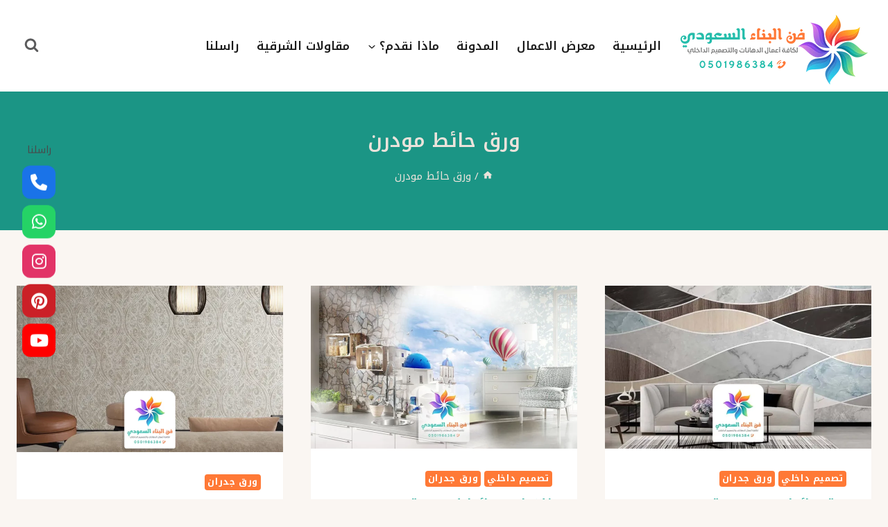

--- FILE ---
content_type: text/html; charset=utf-8
request_url: https://www.google.com/recaptcha/api2/anchor?ar=1&k=6LeWV0EkAAAAAN6MDHbEwIyvbYZgFnYEnHCVOfEX&co=aHR0cHM6Ly9zYXV1dWRpLmNvbTo0NDM.&hl=en&v=N67nZn4AqZkNcbeMu4prBgzg&size=invisible&anchor-ms=20000&execute-ms=30000&cb=w6x8i8q0suqg
body_size: 48676
content:
<!DOCTYPE HTML><html dir="ltr" lang="en"><head><meta http-equiv="Content-Type" content="text/html; charset=UTF-8">
<meta http-equiv="X-UA-Compatible" content="IE=edge">
<title>reCAPTCHA</title>
<style type="text/css">
/* cyrillic-ext */
@font-face {
  font-family: 'Roboto';
  font-style: normal;
  font-weight: 400;
  font-stretch: 100%;
  src: url(//fonts.gstatic.com/s/roboto/v48/KFO7CnqEu92Fr1ME7kSn66aGLdTylUAMa3GUBHMdazTgWw.woff2) format('woff2');
  unicode-range: U+0460-052F, U+1C80-1C8A, U+20B4, U+2DE0-2DFF, U+A640-A69F, U+FE2E-FE2F;
}
/* cyrillic */
@font-face {
  font-family: 'Roboto';
  font-style: normal;
  font-weight: 400;
  font-stretch: 100%;
  src: url(//fonts.gstatic.com/s/roboto/v48/KFO7CnqEu92Fr1ME7kSn66aGLdTylUAMa3iUBHMdazTgWw.woff2) format('woff2');
  unicode-range: U+0301, U+0400-045F, U+0490-0491, U+04B0-04B1, U+2116;
}
/* greek-ext */
@font-face {
  font-family: 'Roboto';
  font-style: normal;
  font-weight: 400;
  font-stretch: 100%;
  src: url(//fonts.gstatic.com/s/roboto/v48/KFO7CnqEu92Fr1ME7kSn66aGLdTylUAMa3CUBHMdazTgWw.woff2) format('woff2');
  unicode-range: U+1F00-1FFF;
}
/* greek */
@font-face {
  font-family: 'Roboto';
  font-style: normal;
  font-weight: 400;
  font-stretch: 100%;
  src: url(//fonts.gstatic.com/s/roboto/v48/KFO7CnqEu92Fr1ME7kSn66aGLdTylUAMa3-UBHMdazTgWw.woff2) format('woff2');
  unicode-range: U+0370-0377, U+037A-037F, U+0384-038A, U+038C, U+038E-03A1, U+03A3-03FF;
}
/* math */
@font-face {
  font-family: 'Roboto';
  font-style: normal;
  font-weight: 400;
  font-stretch: 100%;
  src: url(//fonts.gstatic.com/s/roboto/v48/KFO7CnqEu92Fr1ME7kSn66aGLdTylUAMawCUBHMdazTgWw.woff2) format('woff2');
  unicode-range: U+0302-0303, U+0305, U+0307-0308, U+0310, U+0312, U+0315, U+031A, U+0326-0327, U+032C, U+032F-0330, U+0332-0333, U+0338, U+033A, U+0346, U+034D, U+0391-03A1, U+03A3-03A9, U+03B1-03C9, U+03D1, U+03D5-03D6, U+03F0-03F1, U+03F4-03F5, U+2016-2017, U+2034-2038, U+203C, U+2040, U+2043, U+2047, U+2050, U+2057, U+205F, U+2070-2071, U+2074-208E, U+2090-209C, U+20D0-20DC, U+20E1, U+20E5-20EF, U+2100-2112, U+2114-2115, U+2117-2121, U+2123-214F, U+2190, U+2192, U+2194-21AE, U+21B0-21E5, U+21F1-21F2, U+21F4-2211, U+2213-2214, U+2216-22FF, U+2308-230B, U+2310, U+2319, U+231C-2321, U+2336-237A, U+237C, U+2395, U+239B-23B7, U+23D0, U+23DC-23E1, U+2474-2475, U+25AF, U+25B3, U+25B7, U+25BD, U+25C1, U+25CA, U+25CC, U+25FB, U+266D-266F, U+27C0-27FF, U+2900-2AFF, U+2B0E-2B11, U+2B30-2B4C, U+2BFE, U+3030, U+FF5B, U+FF5D, U+1D400-1D7FF, U+1EE00-1EEFF;
}
/* symbols */
@font-face {
  font-family: 'Roboto';
  font-style: normal;
  font-weight: 400;
  font-stretch: 100%;
  src: url(//fonts.gstatic.com/s/roboto/v48/KFO7CnqEu92Fr1ME7kSn66aGLdTylUAMaxKUBHMdazTgWw.woff2) format('woff2');
  unicode-range: U+0001-000C, U+000E-001F, U+007F-009F, U+20DD-20E0, U+20E2-20E4, U+2150-218F, U+2190, U+2192, U+2194-2199, U+21AF, U+21E6-21F0, U+21F3, U+2218-2219, U+2299, U+22C4-22C6, U+2300-243F, U+2440-244A, U+2460-24FF, U+25A0-27BF, U+2800-28FF, U+2921-2922, U+2981, U+29BF, U+29EB, U+2B00-2BFF, U+4DC0-4DFF, U+FFF9-FFFB, U+10140-1018E, U+10190-1019C, U+101A0, U+101D0-101FD, U+102E0-102FB, U+10E60-10E7E, U+1D2C0-1D2D3, U+1D2E0-1D37F, U+1F000-1F0FF, U+1F100-1F1AD, U+1F1E6-1F1FF, U+1F30D-1F30F, U+1F315, U+1F31C, U+1F31E, U+1F320-1F32C, U+1F336, U+1F378, U+1F37D, U+1F382, U+1F393-1F39F, U+1F3A7-1F3A8, U+1F3AC-1F3AF, U+1F3C2, U+1F3C4-1F3C6, U+1F3CA-1F3CE, U+1F3D4-1F3E0, U+1F3ED, U+1F3F1-1F3F3, U+1F3F5-1F3F7, U+1F408, U+1F415, U+1F41F, U+1F426, U+1F43F, U+1F441-1F442, U+1F444, U+1F446-1F449, U+1F44C-1F44E, U+1F453, U+1F46A, U+1F47D, U+1F4A3, U+1F4B0, U+1F4B3, U+1F4B9, U+1F4BB, U+1F4BF, U+1F4C8-1F4CB, U+1F4D6, U+1F4DA, U+1F4DF, U+1F4E3-1F4E6, U+1F4EA-1F4ED, U+1F4F7, U+1F4F9-1F4FB, U+1F4FD-1F4FE, U+1F503, U+1F507-1F50B, U+1F50D, U+1F512-1F513, U+1F53E-1F54A, U+1F54F-1F5FA, U+1F610, U+1F650-1F67F, U+1F687, U+1F68D, U+1F691, U+1F694, U+1F698, U+1F6AD, U+1F6B2, U+1F6B9-1F6BA, U+1F6BC, U+1F6C6-1F6CF, U+1F6D3-1F6D7, U+1F6E0-1F6EA, U+1F6F0-1F6F3, U+1F6F7-1F6FC, U+1F700-1F7FF, U+1F800-1F80B, U+1F810-1F847, U+1F850-1F859, U+1F860-1F887, U+1F890-1F8AD, U+1F8B0-1F8BB, U+1F8C0-1F8C1, U+1F900-1F90B, U+1F93B, U+1F946, U+1F984, U+1F996, U+1F9E9, U+1FA00-1FA6F, U+1FA70-1FA7C, U+1FA80-1FA89, U+1FA8F-1FAC6, U+1FACE-1FADC, U+1FADF-1FAE9, U+1FAF0-1FAF8, U+1FB00-1FBFF;
}
/* vietnamese */
@font-face {
  font-family: 'Roboto';
  font-style: normal;
  font-weight: 400;
  font-stretch: 100%;
  src: url(//fonts.gstatic.com/s/roboto/v48/KFO7CnqEu92Fr1ME7kSn66aGLdTylUAMa3OUBHMdazTgWw.woff2) format('woff2');
  unicode-range: U+0102-0103, U+0110-0111, U+0128-0129, U+0168-0169, U+01A0-01A1, U+01AF-01B0, U+0300-0301, U+0303-0304, U+0308-0309, U+0323, U+0329, U+1EA0-1EF9, U+20AB;
}
/* latin-ext */
@font-face {
  font-family: 'Roboto';
  font-style: normal;
  font-weight: 400;
  font-stretch: 100%;
  src: url(//fonts.gstatic.com/s/roboto/v48/KFO7CnqEu92Fr1ME7kSn66aGLdTylUAMa3KUBHMdazTgWw.woff2) format('woff2');
  unicode-range: U+0100-02BA, U+02BD-02C5, U+02C7-02CC, U+02CE-02D7, U+02DD-02FF, U+0304, U+0308, U+0329, U+1D00-1DBF, U+1E00-1E9F, U+1EF2-1EFF, U+2020, U+20A0-20AB, U+20AD-20C0, U+2113, U+2C60-2C7F, U+A720-A7FF;
}
/* latin */
@font-face {
  font-family: 'Roboto';
  font-style: normal;
  font-weight: 400;
  font-stretch: 100%;
  src: url(//fonts.gstatic.com/s/roboto/v48/KFO7CnqEu92Fr1ME7kSn66aGLdTylUAMa3yUBHMdazQ.woff2) format('woff2');
  unicode-range: U+0000-00FF, U+0131, U+0152-0153, U+02BB-02BC, U+02C6, U+02DA, U+02DC, U+0304, U+0308, U+0329, U+2000-206F, U+20AC, U+2122, U+2191, U+2193, U+2212, U+2215, U+FEFF, U+FFFD;
}
/* cyrillic-ext */
@font-face {
  font-family: 'Roboto';
  font-style: normal;
  font-weight: 500;
  font-stretch: 100%;
  src: url(//fonts.gstatic.com/s/roboto/v48/KFO7CnqEu92Fr1ME7kSn66aGLdTylUAMa3GUBHMdazTgWw.woff2) format('woff2');
  unicode-range: U+0460-052F, U+1C80-1C8A, U+20B4, U+2DE0-2DFF, U+A640-A69F, U+FE2E-FE2F;
}
/* cyrillic */
@font-face {
  font-family: 'Roboto';
  font-style: normal;
  font-weight: 500;
  font-stretch: 100%;
  src: url(//fonts.gstatic.com/s/roboto/v48/KFO7CnqEu92Fr1ME7kSn66aGLdTylUAMa3iUBHMdazTgWw.woff2) format('woff2');
  unicode-range: U+0301, U+0400-045F, U+0490-0491, U+04B0-04B1, U+2116;
}
/* greek-ext */
@font-face {
  font-family: 'Roboto';
  font-style: normal;
  font-weight: 500;
  font-stretch: 100%;
  src: url(//fonts.gstatic.com/s/roboto/v48/KFO7CnqEu92Fr1ME7kSn66aGLdTylUAMa3CUBHMdazTgWw.woff2) format('woff2');
  unicode-range: U+1F00-1FFF;
}
/* greek */
@font-face {
  font-family: 'Roboto';
  font-style: normal;
  font-weight: 500;
  font-stretch: 100%;
  src: url(//fonts.gstatic.com/s/roboto/v48/KFO7CnqEu92Fr1ME7kSn66aGLdTylUAMa3-UBHMdazTgWw.woff2) format('woff2');
  unicode-range: U+0370-0377, U+037A-037F, U+0384-038A, U+038C, U+038E-03A1, U+03A3-03FF;
}
/* math */
@font-face {
  font-family: 'Roboto';
  font-style: normal;
  font-weight: 500;
  font-stretch: 100%;
  src: url(//fonts.gstatic.com/s/roboto/v48/KFO7CnqEu92Fr1ME7kSn66aGLdTylUAMawCUBHMdazTgWw.woff2) format('woff2');
  unicode-range: U+0302-0303, U+0305, U+0307-0308, U+0310, U+0312, U+0315, U+031A, U+0326-0327, U+032C, U+032F-0330, U+0332-0333, U+0338, U+033A, U+0346, U+034D, U+0391-03A1, U+03A3-03A9, U+03B1-03C9, U+03D1, U+03D5-03D6, U+03F0-03F1, U+03F4-03F5, U+2016-2017, U+2034-2038, U+203C, U+2040, U+2043, U+2047, U+2050, U+2057, U+205F, U+2070-2071, U+2074-208E, U+2090-209C, U+20D0-20DC, U+20E1, U+20E5-20EF, U+2100-2112, U+2114-2115, U+2117-2121, U+2123-214F, U+2190, U+2192, U+2194-21AE, U+21B0-21E5, U+21F1-21F2, U+21F4-2211, U+2213-2214, U+2216-22FF, U+2308-230B, U+2310, U+2319, U+231C-2321, U+2336-237A, U+237C, U+2395, U+239B-23B7, U+23D0, U+23DC-23E1, U+2474-2475, U+25AF, U+25B3, U+25B7, U+25BD, U+25C1, U+25CA, U+25CC, U+25FB, U+266D-266F, U+27C0-27FF, U+2900-2AFF, U+2B0E-2B11, U+2B30-2B4C, U+2BFE, U+3030, U+FF5B, U+FF5D, U+1D400-1D7FF, U+1EE00-1EEFF;
}
/* symbols */
@font-face {
  font-family: 'Roboto';
  font-style: normal;
  font-weight: 500;
  font-stretch: 100%;
  src: url(//fonts.gstatic.com/s/roboto/v48/KFO7CnqEu92Fr1ME7kSn66aGLdTylUAMaxKUBHMdazTgWw.woff2) format('woff2');
  unicode-range: U+0001-000C, U+000E-001F, U+007F-009F, U+20DD-20E0, U+20E2-20E4, U+2150-218F, U+2190, U+2192, U+2194-2199, U+21AF, U+21E6-21F0, U+21F3, U+2218-2219, U+2299, U+22C4-22C6, U+2300-243F, U+2440-244A, U+2460-24FF, U+25A0-27BF, U+2800-28FF, U+2921-2922, U+2981, U+29BF, U+29EB, U+2B00-2BFF, U+4DC0-4DFF, U+FFF9-FFFB, U+10140-1018E, U+10190-1019C, U+101A0, U+101D0-101FD, U+102E0-102FB, U+10E60-10E7E, U+1D2C0-1D2D3, U+1D2E0-1D37F, U+1F000-1F0FF, U+1F100-1F1AD, U+1F1E6-1F1FF, U+1F30D-1F30F, U+1F315, U+1F31C, U+1F31E, U+1F320-1F32C, U+1F336, U+1F378, U+1F37D, U+1F382, U+1F393-1F39F, U+1F3A7-1F3A8, U+1F3AC-1F3AF, U+1F3C2, U+1F3C4-1F3C6, U+1F3CA-1F3CE, U+1F3D4-1F3E0, U+1F3ED, U+1F3F1-1F3F3, U+1F3F5-1F3F7, U+1F408, U+1F415, U+1F41F, U+1F426, U+1F43F, U+1F441-1F442, U+1F444, U+1F446-1F449, U+1F44C-1F44E, U+1F453, U+1F46A, U+1F47D, U+1F4A3, U+1F4B0, U+1F4B3, U+1F4B9, U+1F4BB, U+1F4BF, U+1F4C8-1F4CB, U+1F4D6, U+1F4DA, U+1F4DF, U+1F4E3-1F4E6, U+1F4EA-1F4ED, U+1F4F7, U+1F4F9-1F4FB, U+1F4FD-1F4FE, U+1F503, U+1F507-1F50B, U+1F50D, U+1F512-1F513, U+1F53E-1F54A, U+1F54F-1F5FA, U+1F610, U+1F650-1F67F, U+1F687, U+1F68D, U+1F691, U+1F694, U+1F698, U+1F6AD, U+1F6B2, U+1F6B9-1F6BA, U+1F6BC, U+1F6C6-1F6CF, U+1F6D3-1F6D7, U+1F6E0-1F6EA, U+1F6F0-1F6F3, U+1F6F7-1F6FC, U+1F700-1F7FF, U+1F800-1F80B, U+1F810-1F847, U+1F850-1F859, U+1F860-1F887, U+1F890-1F8AD, U+1F8B0-1F8BB, U+1F8C0-1F8C1, U+1F900-1F90B, U+1F93B, U+1F946, U+1F984, U+1F996, U+1F9E9, U+1FA00-1FA6F, U+1FA70-1FA7C, U+1FA80-1FA89, U+1FA8F-1FAC6, U+1FACE-1FADC, U+1FADF-1FAE9, U+1FAF0-1FAF8, U+1FB00-1FBFF;
}
/* vietnamese */
@font-face {
  font-family: 'Roboto';
  font-style: normal;
  font-weight: 500;
  font-stretch: 100%;
  src: url(//fonts.gstatic.com/s/roboto/v48/KFO7CnqEu92Fr1ME7kSn66aGLdTylUAMa3OUBHMdazTgWw.woff2) format('woff2');
  unicode-range: U+0102-0103, U+0110-0111, U+0128-0129, U+0168-0169, U+01A0-01A1, U+01AF-01B0, U+0300-0301, U+0303-0304, U+0308-0309, U+0323, U+0329, U+1EA0-1EF9, U+20AB;
}
/* latin-ext */
@font-face {
  font-family: 'Roboto';
  font-style: normal;
  font-weight: 500;
  font-stretch: 100%;
  src: url(//fonts.gstatic.com/s/roboto/v48/KFO7CnqEu92Fr1ME7kSn66aGLdTylUAMa3KUBHMdazTgWw.woff2) format('woff2');
  unicode-range: U+0100-02BA, U+02BD-02C5, U+02C7-02CC, U+02CE-02D7, U+02DD-02FF, U+0304, U+0308, U+0329, U+1D00-1DBF, U+1E00-1E9F, U+1EF2-1EFF, U+2020, U+20A0-20AB, U+20AD-20C0, U+2113, U+2C60-2C7F, U+A720-A7FF;
}
/* latin */
@font-face {
  font-family: 'Roboto';
  font-style: normal;
  font-weight: 500;
  font-stretch: 100%;
  src: url(//fonts.gstatic.com/s/roboto/v48/KFO7CnqEu92Fr1ME7kSn66aGLdTylUAMa3yUBHMdazQ.woff2) format('woff2');
  unicode-range: U+0000-00FF, U+0131, U+0152-0153, U+02BB-02BC, U+02C6, U+02DA, U+02DC, U+0304, U+0308, U+0329, U+2000-206F, U+20AC, U+2122, U+2191, U+2193, U+2212, U+2215, U+FEFF, U+FFFD;
}
/* cyrillic-ext */
@font-face {
  font-family: 'Roboto';
  font-style: normal;
  font-weight: 900;
  font-stretch: 100%;
  src: url(//fonts.gstatic.com/s/roboto/v48/KFO7CnqEu92Fr1ME7kSn66aGLdTylUAMa3GUBHMdazTgWw.woff2) format('woff2');
  unicode-range: U+0460-052F, U+1C80-1C8A, U+20B4, U+2DE0-2DFF, U+A640-A69F, U+FE2E-FE2F;
}
/* cyrillic */
@font-face {
  font-family: 'Roboto';
  font-style: normal;
  font-weight: 900;
  font-stretch: 100%;
  src: url(//fonts.gstatic.com/s/roboto/v48/KFO7CnqEu92Fr1ME7kSn66aGLdTylUAMa3iUBHMdazTgWw.woff2) format('woff2');
  unicode-range: U+0301, U+0400-045F, U+0490-0491, U+04B0-04B1, U+2116;
}
/* greek-ext */
@font-face {
  font-family: 'Roboto';
  font-style: normal;
  font-weight: 900;
  font-stretch: 100%;
  src: url(//fonts.gstatic.com/s/roboto/v48/KFO7CnqEu92Fr1ME7kSn66aGLdTylUAMa3CUBHMdazTgWw.woff2) format('woff2');
  unicode-range: U+1F00-1FFF;
}
/* greek */
@font-face {
  font-family: 'Roboto';
  font-style: normal;
  font-weight: 900;
  font-stretch: 100%;
  src: url(//fonts.gstatic.com/s/roboto/v48/KFO7CnqEu92Fr1ME7kSn66aGLdTylUAMa3-UBHMdazTgWw.woff2) format('woff2');
  unicode-range: U+0370-0377, U+037A-037F, U+0384-038A, U+038C, U+038E-03A1, U+03A3-03FF;
}
/* math */
@font-face {
  font-family: 'Roboto';
  font-style: normal;
  font-weight: 900;
  font-stretch: 100%;
  src: url(//fonts.gstatic.com/s/roboto/v48/KFO7CnqEu92Fr1ME7kSn66aGLdTylUAMawCUBHMdazTgWw.woff2) format('woff2');
  unicode-range: U+0302-0303, U+0305, U+0307-0308, U+0310, U+0312, U+0315, U+031A, U+0326-0327, U+032C, U+032F-0330, U+0332-0333, U+0338, U+033A, U+0346, U+034D, U+0391-03A1, U+03A3-03A9, U+03B1-03C9, U+03D1, U+03D5-03D6, U+03F0-03F1, U+03F4-03F5, U+2016-2017, U+2034-2038, U+203C, U+2040, U+2043, U+2047, U+2050, U+2057, U+205F, U+2070-2071, U+2074-208E, U+2090-209C, U+20D0-20DC, U+20E1, U+20E5-20EF, U+2100-2112, U+2114-2115, U+2117-2121, U+2123-214F, U+2190, U+2192, U+2194-21AE, U+21B0-21E5, U+21F1-21F2, U+21F4-2211, U+2213-2214, U+2216-22FF, U+2308-230B, U+2310, U+2319, U+231C-2321, U+2336-237A, U+237C, U+2395, U+239B-23B7, U+23D0, U+23DC-23E1, U+2474-2475, U+25AF, U+25B3, U+25B7, U+25BD, U+25C1, U+25CA, U+25CC, U+25FB, U+266D-266F, U+27C0-27FF, U+2900-2AFF, U+2B0E-2B11, U+2B30-2B4C, U+2BFE, U+3030, U+FF5B, U+FF5D, U+1D400-1D7FF, U+1EE00-1EEFF;
}
/* symbols */
@font-face {
  font-family: 'Roboto';
  font-style: normal;
  font-weight: 900;
  font-stretch: 100%;
  src: url(//fonts.gstatic.com/s/roboto/v48/KFO7CnqEu92Fr1ME7kSn66aGLdTylUAMaxKUBHMdazTgWw.woff2) format('woff2');
  unicode-range: U+0001-000C, U+000E-001F, U+007F-009F, U+20DD-20E0, U+20E2-20E4, U+2150-218F, U+2190, U+2192, U+2194-2199, U+21AF, U+21E6-21F0, U+21F3, U+2218-2219, U+2299, U+22C4-22C6, U+2300-243F, U+2440-244A, U+2460-24FF, U+25A0-27BF, U+2800-28FF, U+2921-2922, U+2981, U+29BF, U+29EB, U+2B00-2BFF, U+4DC0-4DFF, U+FFF9-FFFB, U+10140-1018E, U+10190-1019C, U+101A0, U+101D0-101FD, U+102E0-102FB, U+10E60-10E7E, U+1D2C0-1D2D3, U+1D2E0-1D37F, U+1F000-1F0FF, U+1F100-1F1AD, U+1F1E6-1F1FF, U+1F30D-1F30F, U+1F315, U+1F31C, U+1F31E, U+1F320-1F32C, U+1F336, U+1F378, U+1F37D, U+1F382, U+1F393-1F39F, U+1F3A7-1F3A8, U+1F3AC-1F3AF, U+1F3C2, U+1F3C4-1F3C6, U+1F3CA-1F3CE, U+1F3D4-1F3E0, U+1F3ED, U+1F3F1-1F3F3, U+1F3F5-1F3F7, U+1F408, U+1F415, U+1F41F, U+1F426, U+1F43F, U+1F441-1F442, U+1F444, U+1F446-1F449, U+1F44C-1F44E, U+1F453, U+1F46A, U+1F47D, U+1F4A3, U+1F4B0, U+1F4B3, U+1F4B9, U+1F4BB, U+1F4BF, U+1F4C8-1F4CB, U+1F4D6, U+1F4DA, U+1F4DF, U+1F4E3-1F4E6, U+1F4EA-1F4ED, U+1F4F7, U+1F4F9-1F4FB, U+1F4FD-1F4FE, U+1F503, U+1F507-1F50B, U+1F50D, U+1F512-1F513, U+1F53E-1F54A, U+1F54F-1F5FA, U+1F610, U+1F650-1F67F, U+1F687, U+1F68D, U+1F691, U+1F694, U+1F698, U+1F6AD, U+1F6B2, U+1F6B9-1F6BA, U+1F6BC, U+1F6C6-1F6CF, U+1F6D3-1F6D7, U+1F6E0-1F6EA, U+1F6F0-1F6F3, U+1F6F7-1F6FC, U+1F700-1F7FF, U+1F800-1F80B, U+1F810-1F847, U+1F850-1F859, U+1F860-1F887, U+1F890-1F8AD, U+1F8B0-1F8BB, U+1F8C0-1F8C1, U+1F900-1F90B, U+1F93B, U+1F946, U+1F984, U+1F996, U+1F9E9, U+1FA00-1FA6F, U+1FA70-1FA7C, U+1FA80-1FA89, U+1FA8F-1FAC6, U+1FACE-1FADC, U+1FADF-1FAE9, U+1FAF0-1FAF8, U+1FB00-1FBFF;
}
/* vietnamese */
@font-face {
  font-family: 'Roboto';
  font-style: normal;
  font-weight: 900;
  font-stretch: 100%;
  src: url(//fonts.gstatic.com/s/roboto/v48/KFO7CnqEu92Fr1ME7kSn66aGLdTylUAMa3OUBHMdazTgWw.woff2) format('woff2');
  unicode-range: U+0102-0103, U+0110-0111, U+0128-0129, U+0168-0169, U+01A0-01A1, U+01AF-01B0, U+0300-0301, U+0303-0304, U+0308-0309, U+0323, U+0329, U+1EA0-1EF9, U+20AB;
}
/* latin-ext */
@font-face {
  font-family: 'Roboto';
  font-style: normal;
  font-weight: 900;
  font-stretch: 100%;
  src: url(//fonts.gstatic.com/s/roboto/v48/KFO7CnqEu92Fr1ME7kSn66aGLdTylUAMa3KUBHMdazTgWw.woff2) format('woff2');
  unicode-range: U+0100-02BA, U+02BD-02C5, U+02C7-02CC, U+02CE-02D7, U+02DD-02FF, U+0304, U+0308, U+0329, U+1D00-1DBF, U+1E00-1E9F, U+1EF2-1EFF, U+2020, U+20A0-20AB, U+20AD-20C0, U+2113, U+2C60-2C7F, U+A720-A7FF;
}
/* latin */
@font-face {
  font-family: 'Roboto';
  font-style: normal;
  font-weight: 900;
  font-stretch: 100%;
  src: url(//fonts.gstatic.com/s/roboto/v48/KFO7CnqEu92Fr1ME7kSn66aGLdTylUAMa3yUBHMdazQ.woff2) format('woff2');
  unicode-range: U+0000-00FF, U+0131, U+0152-0153, U+02BB-02BC, U+02C6, U+02DA, U+02DC, U+0304, U+0308, U+0329, U+2000-206F, U+20AC, U+2122, U+2191, U+2193, U+2212, U+2215, U+FEFF, U+FFFD;
}

</style>
<link rel="stylesheet" type="text/css" href="https://www.gstatic.com/recaptcha/releases/N67nZn4AqZkNcbeMu4prBgzg/styles__ltr.css">
<script nonce="YcRW9-0H1IJsiIDLJcwtFg" type="text/javascript">window['__recaptcha_api'] = 'https://www.google.com/recaptcha/api2/';</script>
<script type="text/javascript" src="https://www.gstatic.com/recaptcha/releases/N67nZn4AqZkNcbeMu4prBgzg/recaptcha__en.js" nonce="YcRW9-0H1IJsiIDLJcwtFg">
      
    </script></head>
<body><div id="rc-anchor-alert" class="rc-anchor-alert"></div>
<input type="hidden" id="recaptcha-token" value="[base64]">
<script type="text/javascript" nonce="YcRW9-0H1IJsiIDLJcwtFg">
      recaptcha.anchor.Main.init("[\x22ainput\x22,[\x22bgdata\x22,\x22\x22,\[base64]/[base64]/[base64]/ZyhXLGgpOnEoW04sMjEsbF0sVywwKSxoKSxmYWxzZSxmYWxzZSl9Y2F0Y2goayl7RygzNTgsVyk/[base64]/[base64]/[base64]/[base64]/[base64]/[base64]/[base64]/bmV3IEJbT10oRFswXSk6dz09Mj9uZXcgQltPXShEWzBdLERbMV0pOnc9PTM/bmV3IEJbT10oRFswXSxEWzFdLERbMl0pOnc9PTQ/[base64]/[base64]/[base64]/[base64]/[base64]\\u003d\x22,\[base64]\x22,\x22JsOaw5bDlDvCiEcTw4wBwqBqc8O9wrLClsOyWythBzzDnThZwrfDosKow5p6d3fDtl48w5JIVcO/wpTCllUAw6tAW8OSwpw5woo0WQdlwpYdFBkfAzjCisO1w5A/w4XCjlRoPMK6acKQwpNVDiDCuSYMw7UBBcOnwpNtBE/[base64]/[base64]/[base64]/ClcKRw7zDmibDtsKJw5zCgyp+w5ZJQMOIFA9gVsOYfsOCw7HCvQHCgWg5J2bCo8KOFGhzSVVFw7XDmMOBLcO0w5AIw74hBn1EVMKYSMKIw5bDoMKJE8Khwq8awozDgzbDq8OUw4bDrFAlw6kFw6zDlsKYNWIwI8OcLsKrYcOBwp9fw5sxJwfDpGkuWMKrwp8/wqXDkzXCqQPDjQTCssO3wrPCjsOwXxEpf8O9w67DsMOnw6/CpcO0IFHCuknDkcOAaMKdw5FfwoXCg8OPwrFOw7BdWyMXw7nCocOqE8OGw6F8wpLDmV7CmQvCtsOYw4XDvcOQQcK2wqI6wpPCj8OgwoBLwp/DuCbDkzzDsmIywoDCnmTCjBJyWMKVasOlw5Bvw5PDhsOgbcKWFlF+ZMO/w6rDhcOLw47DucK8w5DCm8OiGcKGVTHCq07DlcO9wo/CucOlw5rCucKZE8Oww4gDTmlWEUDDpsOfHcOQwrxNw6gaw6vDl8Kqw7cawqjDh8KFWMO/w45xw6QNBcOgXSDCj2/[base64]/DqMOrwqgMCUjDuXlNKVAAwoVAw6TCqjteRcOPw6RWXsK6ShYjw6cSMsK3w4I5w7VvJVJ2esOEwo9pQmzDn8KQKMOJw4INC8OfwrU4ajXDg3jCqTXDmybDuFlmw4IhfcOnwptrw6B1QEvCvcO+JcK3wrrDsnfDnCFMwq/DlFLDlXjCn8ORw5TCgg8WU13DjsOFwpAmwrdyJsK0CWbChMKZwoLDpBUmEXfDocK8w693MhjCsMOSwpFrw4DCtcO7V0JXfcOgw41vwrrDp8OrJcKyw77CmcKpw6sCQ0lewqrCp3nCr8KwwpTCjcKdZ8OOwqHCuBp1w57CqmYVw4fCglwhwoMowq/[base64]/w6LDrsO/w4jCjwBYPQknQMOhw5/ChBUJwq50ORjDigbDt8Ojwp7CuB3Dl1HCmsKLw7zDvMObw5HDixUBUsOjF8K9HCrCihbDonjDkcOBRzHCuzdIwqAPw6/Co8K/EXZQwr1gw5TCuT3DoVnCoE3Dg8OPTl3Cj1FuZ0MLwrE5w6zCg8OYIzVQw59lNRIdOVsBOmbDuMKgwpXCqnLDi0wXES8Zw7bCsGPCqF/Dn8OiFgTDgcKDZUDDv8KBOCggMjhsWSpiPFPCoT1Pwqhwwq4TT8OTX8KGwqnDgBhTAMOsRXnCksKrwoPCgcOVwpHDgMKqwo7CqjvCrsKhMsKHw7VRw7/CpDDDnnHDmHg4w7VzEsOTMnzDqsK/[base64]/DqhBKMVIRw5xlw5bDm8OZB8K7w7vCgMKYNMOQDMOiwrwiw77CrlxywrhzwowtDsOBw4bCtsO1Q3DCh8O2wqt0EMOaw6XCqsKxB8O5wqpNVh7Dpm8dw73CuRHDhMO6FcOkPTJow4nCvA8Fwpt/eMKmGF3DicKMw5kbwqHChsK2dMORw500NcOGJ8Ofwr0/w6NZw6vCicOuwrgHw4jCgsKAwrPDpcKNA8Ojw4RSTV1iVMK8VFPDuWTCpRDDlMKjZ3ItwqNjw5kmw5/CqxZtw4XCusKewqkDBMOJwqDDrwQFwpt9RGXCpnlFw7IXEQF2Ui/DhwNUOhUPw6IUwrZvw4zDkMONw7vDkDvDmxFKw7zCpkFITUDDgMO9XyMxw5BRaQrCk8OZwobDm2bDkMKZwqZXw5LDkcOMNMKkw4wsw4zDl8OLdMK2DcOewp/CsgfCvsKQfcK1wo9mw5UBasOow7UYw74Pw4rDnhLDlmDDsQxaaMO8bsKcLcOJw5cpWDYtAcKcQxLCmxhMFcKnwrZAAwM3wqvDtVzDtcKSSsOTwoTDrH7DlsOOw6/DiVQMw57DkVHDq8O5w5J9T8KQasObw4DCqWxuBcKbw7gTJcOzw7xkwr9IDE5NwoDCgsOGwr8vDMO3w5bCjgpmRcOpw7MdK8Ktwpp0BsO/wrrClEDCt8OxZsOrBHTDs2M3w7HCqU/DqW8Bw7FlUTltcmVXw6ZLbDlVw7LDny8NJMKcY8OnCyd3AQTDjcKSwp1Xw5vDlXgHwq3ChhloCsK3acK8THLCpWvCu8KZE8KdwqvDjcKHBsKqaMKNMD0Ew4dwwqXCkTkVbMOGwoUawrnCtcKsPy7Dp8OKwpZjCUHCmj1xwo7Dnk/DssOqI8OfWcO7ccOPKifDnWcPEMKudsOhwrnDmlZdMMOewrJCFgfCo8O9woXDnsOIOmRBwq/CtFnDlDcdw653w5NtwofDgRUkw49dw7BBw5nDncKvwp1BBlFUFVsXL3fCkk3CtsKAwo5mw6tIBcOAwqZhQhsCw58cw6LDhMKrwp1gGXzDpcKSNsOFdMKSw5bCrMOxB2/CtS0NFMKIZ8OLwqbCo2NqDis9AcOvRMKtQcKkwq5xwovCssKxKj7CsMKvwppDwrwjw7PCgFgnw50TQwotw7TCsGgFCj4Nw5/Dp3YYOBXDn8KhFEXCgMOSw5MPw6tnI8OiXj0aecOmDQR2w4V6w6cqw6DDt8Kzw4IqOD0cwoV5L8KMwrnCkWBYeDFiw4lIKVrCtMKawoV/[base64]/CiMKuS8O9fFwlGUHDoTjCmsOGRsKvOMODQmltEgRiwpVDw7DDr8OQbMOLCcOdwr55fwldwrB0KhHDiEZZT1fCsBTDl8KhwrXDoMKmw6tfAlnCjMOUw6/Dq0c4wqQ7UMKPw7nDjTnCviFLZcODw7k9JQQpCcOGIMKbHzbChgPCmzoXw5LChFxfw4jDkyVBw5jDjgx6bQM5IFfCoMKwAhlbWsKqWFczwpdLcnE/Tg5nP1xjwrTDvcKnwpvCtmzDlCxWwpIjw7vCjlnChMOlw6oGAy5NCsONw53DiVdow53CrsKwSFXDnMOqHMKMwrFVwqDDil8qVh4DPEXCt0ZxD8OQw5Eow6ZvwqdrwqnCsMOOw4V2TXMFL8O9w78LQcOZZ8KeDUXDnV1ewo7CnWPDncOoXH/CpMK6wpnDs1ViwrbCvcK2QsO3wrzDuFZYHAvCucKSw4XCvMKvGgRUaRI8bMK2wrDCvMKIw7nCkXLDsynDmMK4w6zDonBDHsKtNMO4UwxKc8O9w7snwrYoEX/[base64]/w5/DmsO/w4zCs8OSBcOfw6HDqlFbw7FXw45iLsKdEsKwwoYRYMOswoofwr5BRsOQw7Q8GmDCiMOuw4wvw6IiH8KIZcKJw6nDicOQF05ONh/CnzrCixDDj8KjYMOrwr/CscO/JlEZJzXCgB05CT9eF8KQw49owoU4UXZEOMOVwrEJWMOnw40ua8OMw6UPwqvCoyDCjgR/M8KEwrTCosKYw6zDmsO6w7zDjsKXw4fCncKww5tVw4RDAsOWZsKQw5Maw7nCqiF/EWMvEsOrCT1WYsK7MyTCtjdjVGYVwo3Ch8O5w4jCs8KrbsOZfMKfcCBDw4xzwp3CilMaT8KGVEXCnVfDmMKcHG/CusKTEsO6VDlrCsOxLcOpMFXDmA9Hw64Awog6GMK/w6vCv8OAw5/CncKTwo8cwptlw7HCu0zCq8OUwobCtBXClMOWwrcpasKLFBbClcONLMKfa8KywobClhzChsK+YsK3P2YowrPDrsODw61BGcK+w6TDpjXDksOZYMK0wp4iwq7CosOQwpvDhjQyw4Z7wovDtcOLK8KIw7/[base64]/wrZbw6nDvBXDpMO5BMKJMEDDmcKaK8Kyw4LDm0DDtMOwEMKTTGTDujXDpsKrdw/Cgg3Cp8OJZMKwKAl1YUBsOXbCkcKvwo8vwrBnMQBlw5/Co8Kzw47DocKWw6bClAkBAsOLeyHDthBbw6PCpcOHUMOhw6bDvQLDrcKAwqR0McKgwrLCq8ONZCEOTcK3w6fCsF8/egZIw7zDjsKcw6seeS/Cn8Ksw6fDqsKYwqbChi0sw4NjwrTDszHDt8OqQGxSOEEqw6JiUcK0w414UHDDrsOWwq3DlU85McKnO8KNw50ew75PIcKSDFzDrHAWO8OswopEwrU/[base64]/w7I8wqbDqcKWw4jCvVzDmnJyBcOfQiRtW0LDp2xOw73CnRTCgcOeBCgtw48HCWpyw7jCvMOIDkTCiUsFW8ONNMKYSMKAQ8Ohwo1UwrfCqSk/[base64]/Dl8K3wpPDkREMwotoVHpVAsORw7fCs3IvU8KkwqPClnxGHUbCtw8RYsOTEMKtDTXCmsOlYcKYwpkCw57DsT/DihB2JhlrB1LDh8OXFWvDi8K5JsKRB2lnZMKAw4pBHsKWw49kw7HChRDDg8KdNGXCvBbCrH3DncKow7FNTcKxwpDDisOcC8O+w5bDqMOAwrRtwr7DucOrCjA0w4/[base64]/DpjbCkMK+w4vDt8OmZFrCp8OfE8Kiw4LDgmLDsMK/csOoFhVfMVkVD8OewrLDr1fCj8OgIMOGwp7CqATDhcO6wqkbwqh0w5sfO8OXLgfDpMKywrnCqcOIw64Qw5UXITrCsX0IT8Osw6PCrD7Dp8OFdsOfUcKkw79Dw47DmirDuVBhbsKmG8O8B0VXNMKvY8OawpoBKMO1cn7DlsOZw7XDksKoR1/Dk14IYMKhJWDDkMOVw7kIw51LGB4AasKRI8KOw4fCq8O5w6rCk8OKw6DCg2fDo8K7w75eFgrCnEnCncKPc8OJwr/DoFduw5DDhC8lwrrDv1bDhAcCDsO/w4giw6lVw5HCn8O4w5fCg1xXUwbDrsOMSkcdesKgw6UZPHXCiMOrw6TCr19hw6owbnkGw4Rdw6/Cp8KKwpRawonChcOwwpdvwo1jw69CI2HCtBRjHUFCw459Y3FzXcK2wrjDtAZkZGxnwpXDpcKaJS8gBlYrwp/Ds8Klw7LCicO0wqBVw7zDosOhwrtyYsKgw7nDgsKawrTCrFRgw4rCtMKhYcOJEcKxw7bDmsO3fcOISBIMGxLDgRdyw7d/w5fCnkvDjBrDqsONw5rCsnDDqcO8TljCqQl9w7M6C8KVeULDtkDDt0VFMcOOMhTClhxvw4jDlycXw5DCoAnDnVpvwoJXbxopwqwFwqd/ZCnDoHk5WsOlw40Hwp/DlsK2HsOaa8KOw5jDssOqQGJGw73DkMKNw6cxwpLCtkvCi8Oqw5tiwrJFw7fDgsKPw7J8YkPCpjoPwqYbw63DncOGw6AcBm0Xwrl/wqzDjzDCmMOaw7AfwqQpwrgFYMORwq/[base64]/[base64]/Cm8Onw6k/[base64]/EsK4w4xbwqF5YcOow6ZwGGDCpsKuw7QdQsKZDBvClMOfSzkUTWMFbk3CvEVVBkbCs8K8MlZpTcKeVsKww5DDuXHDqcOWw6hEwoXCh0LCicOrOz/CjcOmZ8KtDmfDoWnDlwtDw7Z3w7J9wrbCiEDDvMKFW1zClsOWBkHDj3HDkk8Gwo3Dn0UUwrcvwqvCuUAtwoQHTMKqGMKmwoXDnH8sw4zCmcOjXMOawoZ/w5wgwoPCqhgNIErCnGzCq8KIw7XCtUPDklgdRSEnOcKCwqFiwoPDjsKrwpvDrEzCuSc2wokxVcKXwpfDosKvw6/[base64]/woHCgAnCp17CmsKhaipldMKrwpnCq8O5wrvDvsKHDxohbAHDoxLDqsK1Y3AOfcKvccOmw5/[base64]/CrcOHwrvDuQPCsMKbbcKEw5DDrRvCq8K7wqhow4fDmhh9XCkmc8Ocwo0xwpXClsKce8OawpbCj8KcwrrCkMOpACM8HMKpBsKaXQIYTm/[base64]/DsQTCicOjw5xSwqlhZMOQw4jCr8Ohwq4Gw51aA8OGdV1Yw61wf2DDjsO+asOJw6HCi240FCbDmivDrcOPw5jCj8OJwqHDhTYuw4bDiUPCicO2w7skwqzCqR1kC8KGHsKcw6jCvcO9BQzCry11w7bCvsOtwpNmwp/DqU3Dj8OzRxchBDcsTi8EdcKww7nCmH9uNcKiw6UREcK/ZGTDssOfwpDCqsKWwqpCIiF4NVVsVx5RfsOYw7AYED/Ct8OXK8Okw4QWI0zDsg/[base64]/CujPCj8OGIkoTNwnDlULCtwJnwq06a8OtB0VzasKvwr/CgHsDwrtOwr/Dg1x0wqDDm1A5RAHCtMOrwooZZ8O4w4PDmMOLwrpsdgrDjklOG3I/[base64]/Dhk3DjMObMC/Do8OQAHByw4BCw4jDkcKBaV/CtMOoaDNEWcO5Jx3Dp0bDisKxEEvCjh8MEcKPwo/CjsKWZMOsw7rDqSRjwr01wpVuEyPCkcOWLMK3wqlMPUl/[base64]/CucKLJyPCo8O5KjBpJMOvw77DqsKAw6LCpg/CocOsAn3CosOzw6E4wqHCihPCvcOMA8Oaw498C0AFw4/[base64]/Cjz4lYSZnw6xqPcOdw7EOEMKAw4LDmV/DqXQdw7jDiUR/w5pAE1JPw6PCoMOwKUbDtcKGF8O/T8Kuc8OYw5PCuXrDkMOgFsOhKXfDrAXCh8O4w47Cpgt0fsOHwpxTGXtJWBLCjTNiT8Kbwr9ow4QuPBPComTDonQ/w4cWwojDo8KSwqrDmcOMGHhTwrgRXcKaRExMVh/CsDlYYggOwpQNNxp/dhUnU3l3BBYPw5tBLnnCgMK9XMO2w6DCrBfDlsOdDMOtTX9nwqPDrsKaTDgUwr4+TMOBw67CmVPDq8KEbQHCh8K8w5bDl8OQw5AWwqHCgMO/[base64]/Dg8K0M1APasOhw6nDkV7CpsO3w7LDgmV+CkHCv8O5w6rCtcOUwqTCpg9qwqLDu8OXw7xmw5Uow6wLNhUJwoDDlcKSISDCosOwehvDlgDDosOSPwpPwqUBwpptw6JIw6zDsy4nw50GL8OewqoawrvDkENeH8OJwqDDh8OyIMOJWBtwaVAic3/ClcO9HcO/EsOvwqA3SMORL8ONS8K+Q8KDwqbCty/[base64]/DhAvDq047w7tYbcOqwpPChWwCQsODwohNGsOKwol4w6rCkcKbNQrCgcK4QEbDrDMnw5swS8K5d8O7DMOxw5I0w5bDrTlVw4YUw5wOw4QywolDWsKcKF9Nw79lwqdRBHbCjMOuw5bCoSErw5xmRsOMw5nDm8KlfQlSw73Dt2HCqH/CscOwSz9NwpXCpVdDw4HCs14IWETDtcKGwp0Jw4vDkMKPw4EAw5MpOsOOwoXCnwjDgMOUwpzCjMOPwo1LwpQEKhXDvC06w5NGw40wWwrCunMCH8OoFyclC3jDgsKHwoDDp0/CtMOPw5ViNsKSFMK8wqQfw5PDlMKkbcOUw70ow5xFw6VPSCfDkAdJw40rw7tpw6zDrMKiIsK/wpTDlC5+w51kSsKhSlnCm05tw71re0Niw5XDt1tWRsKPUMO5RcKfEcK3YnjCqCnDqsKdBsKaelbCtnLCi8OqSMOVw7EJV8KoVMOOw5LCvsOvw40zdcOqw7rCvgXClsK4wqzDucOPZ0wZP1/CiUTDmXULBcKGQ1DCsMKuw6lMJwcZwrvCrcKvYS/Cm39fw47ChyxGMMKUdsOAwopkwrZKCiJJwo/DpA3CrsKZGkwqcDMsC03CisOfdxbDlW7Ch2gabsO1w5PDgcKKJhxowpYSwq/CjRQ0e2jCnDw3wqFLwp1Jd0U/[base64]/CucK4GcKwF8KcA0fCnlHDpsKvwpLDggMWw4psw7/[base64]/wrbCvjrCk8ONw5AfwpzDvsKdwoLCqilEwo/CksKaAsOIacKsesOUQsKjwrJbwpnDmcOyw4XCk8KdwoPDn8OdNMKXw44ewot7AMKIwrYfwo7DoF9feFQUw51OwqV2PwB5WcOywoPCjcK5w6/ChB/DmA4YCsOedcOyV8OswrfCpMO5VFPDk11MHR/DpsOtLcOSDXgIfsO2Qk3DtMOdAMKnwpXCrcOsa8KFw63Dp0HDuibCr3XCtcOSw4jCi8KTM3ELNX5WXTDCkMOAwr/[base64]/wovDrsOFwqHDhXcbw5c8wpF/acK1BcKbcHAVeMKow4/[base64]/Cqj/DtsOBw7LDuMOowovDuyXDknbClcOKwqlZD8Kpw54ww6LCvk1Iw51XBS7Dp3/Dh8KKwqwdAnnDsSTDq8KUU2DCr0sSB2s7w40kCMKWw6/ChsONe8KIPQpFbSQlwpsKw5bCoMO6O1QuAMKtw4cZwrJYQGBWJ2vDlcOObytKKSPDnMO5wp/DqUnCgcOXQjJ9AzfDg8OzBAjCn8OJwpPDi0LCt3M1YsKHwpVsw6rDqX8uwpLCnAtpcMOIwooiw6cYwrBYD8KrRcK4KMOXYsKSwqIMwpEXw68rAsOiesK7UsOJw6XClMKvwoTDrR5Uw4DDlGweOsOEXcKwZMKKaMOLCglyWcOqw5PDrsOhwo/CscKKZWhqWcKXe1N0wqTCvMKNwrTCh8K+LcOTCzl6YSQKKk9yVcOeTsKtwpvCtsOSwrwuw7bCnsOiwp9dYsOUKMOnKsOWw4oOw4LChMOCwpLCs8O7w7stB1HCgnTDhsOfcVPDqcKhw4nDrwbDuWzCs8KpwoRzN8OUD8Omw5XCvXXDjSw/w5zDucKdXMKuw5HDkMOMwqckJMOewonDjsOiOsO1wroLa8OTVSfClcO5w73DgGJBw4jCtcKTO3bDtSbCoMKqw4lSwpkDMMKMw7hAVsOLfy3Dm8KpMAXCkEvCmAtrbsKZWEXDsw/[base64]/w57DgsKpZMOBw5IKwpETw5sbOsKmwrd9w78ywpoDKsOmDzlRfMKqw5gfwr/[base64]/[base64]/[base64]/Duz3Dh8KBTcOBF1p3w7nDrMOrw5/Dr18NXsORBsOgw4bCnDPCgWbDoCvCiC/CpiZ5D8OmIFtiMSkwwpNJRsOSw6cFfcKvcTYEX0TDuyvCpsKXLgHCuCoeJsK7M2nDrMODN3HDoMOWTsOJNQg8w7LDmcOyYm/CucO6aUXDkEsjwoR6wqxxwoYqwr4vwp8JTl7DmU/DgMOjBh8WEgLCmMK7wq4qH0zCtsO5SBnCtHPDscOPNcKxDcOzBsOLw4dawr/DhUrCpz7DkiQPw5rCq8OnUydKw7MpYcORZMKQw6VNBMOjOE1pUHIHwqt2CCPCow7Cv8O0Vm3DosOjwrTDhcKADx8bwrvCtMO6w4rCrwjDoi9TZiBQfcO3G8OpcsO9QsK5w4cvwq7CucObFMKUQhLDnWgLwpAncsK1w5/DpcKfw5Nzwrh1Gi3Cr27CuHnDuGHCslxUwqIDXiILaSZ+w4AsBcOTwrbCsx7CnMO0DTnDtWzDvlDCv1QLRHkWeSYxw6h0J8KuV8OGwp1QSkrDsMOkw5HDsEbChcOwXC13JQ/[base64]/CiG7DpcKrwpMOVUscwpskw5pyD8OrGcOkw7NhUmNlQxvCusOUZMOgdMK0CsOQw6c+wq8pwrvCjMK9w5gsOTnCk8KXwow1eG3CuMOIw5DCkMKow6RHwpQQeF7Dp1bCsh3CqMKEw7PCpDJabsKYwrPCvGBcLh/CpwoTwrN4KMKMc09xVyvDn2RGwpBawr/DlVXChn0ow5FaJWrCtVzCuMOTwqt6RkHDk8OMw7DCiMORw6gXYcOvVhHDnsKNByxnwqA7chh3dsO2DcKWEELDlCgKX2zCqVZ3w49XMD7DmcOgD8Odwr/DmXDDkMOvw5rDoMKMOBgQwo/CnMKzwqxiwr1qHcKWF8OuX8Kkw4BowrLDvhzCr8KwIhXCqk7DvsKpeUfDrcOtRcOpw6vCp8Oxw60XwqBbeWPDuMOkGTgewonCnxXCs1vDoloxDApwwrXDpHIzLmTCiU/Dj8OeQyh/w61jAAo7QcKOXcO5Y1bCgHHDgsOIw4B8wqR0awNvw74jwr/CnSHCv3AFLMOJIHQ0wpFTQsOdOsOhw7XCmAxLwrlxwpzDmE7CsGvCtcOSFVbCiyzCq2cQw5cXXnTCk8KWwpI3SsOQw73Dj1bCgFHCgDxAXsOUecOCcMOMWistBWBrwr4twqLCsAwqO8ONwrLDrsOww4AQUcOVKMKHw7RNw4o9CsK0wrHDgg3Dvx/[base64]/[base64]/UsOfXWbDjsOKw4fCv8O8woBbwpzCkCQeVRF9w4DDg8KzIgJmCcKmw6B1LEfCr8OPEmvCgnlkwo4awohgw5ZvFxINw6bDtMKcVD/DoDA6wrnCoDk3UMK2w57CrMKuw45PwppsFsOjE2zCoRjDiU59MsKhwqkdw6rDsARFw6pHY8Krw77CoMKtWDzCvSprw5PDsBoywqxhN0DDsBXCjMKXw7jCnH3CmzPDiANfQsK/wpbCj8ODw7TCjgQlw6HDosOiKCrCm8Okw4bDvMOBcDobwpbCmC5RP1knw7fDrcO3wo7CmG5GKnbDoT3DpcKMA8KlOVx7w7fDrcKLIMKowrlfwq99w5PCh3bCoEI+YjPDmsKYJsOuw7gtwojDo3bDoARLw67CvSPCosOQdkw7Cw9GNX/Djnt6wrvDiXbDscOZw7fDrw7Dt8O2f8KDwq3Ch8OQIcOJKjjDrTUtZ8Kwb0HDp8OYQsKCDcKtw6DCgcKXwqIFwpnCpRXCizxvY0RMamHDjEbDucOSXsOOw6HCkMKPwrvCi8OPw4VMVEA/[base64]/wqjDiMOGL24tw6xWwrtxYsKhAXvChxzDhMOif0lJQkTDrsKyIzvDr1hAw6Mvw6VGPSFgY3/CssK8I3/Cu8KVFMK9b8OHwrlVbMKATnshw6TDh0vDvQ0tw74XbSZGw6ZjwpzCvGDDlzYYL0tvw5jDnMKMw6EpwocTGcKfwpAjwrrCksOuw4TDuBfDrcOIw67CrBIPN2PCvMOdw7lhYcO1w6Raw5zCvykDw6RTUFxcNsOew6l5wqXCkcKlw7lnWsKOIcOqV8KoBXxdw604w4/CiMKcw5DCgEXDoGRpeUYYw5zCkTk1w7JQAMKjwqVYdMO6D0ZyVlYEaMKewpnDlykPd8KGwrxARcOTMcK/woLDnXcCwo7CqMOZwqtkw4w9fcOKwpfCpSbCqMK7wrXDlsO+csKbUinDik/CrhDDjcKJwrHCg8OlwpZAwpptw6nDkxfDp8O2wqjDmg3DusO9IR0ZwoEGwplOT8Osw6UXUsKZw7vDrDTDuSTDhXJ8wpVJwqnDohHDpcKccMOVwqLCmsKLw6U2GxvDllIGwoBuwrRFwoRtw5dHJsKuPRzCs8OPw4zCrcKGVEBjw6RSAhtJw43Dhl/[base64]/[base64]/[base64]/CtBRAw7V1w5RAwp1IW8O0KWRZeAgXw7Y4CAXDpsKtSsOawrrCgcKqwphLKHfDm1zDkUJ4ZyvDm8OAKsK1wqIyT8KDLMKMQsKrw4Q2fxw4LTfCjMKZw7AUwrvCpsKawp9rwoFuw4NjOsKPw5YYdcOgw4t/JTXDrF1sEDPCqXXCrh4uw5/CnAvDhMKyw6/CmX8yFsKpEk8rdcOeccOiwpbDpMOxw6cCw5nCusOJeE3Dkk1mwp7Dr39mWcKawpFawrjClQXChB55TCV9w57DvsOFwp1Owoo8w7HDpMKcHw7DgsKgwqd/[base64]/CjF/DlX0cE8K2BsOCwqnCiwDDgVnDh8KFXzvDicKuKMKYwr/[base64]/ChXZjYcOVw7Emw43Co8KFwrImwoVDDX1GVsOIwrc3w4kbcALDk3PDl8OBNjDDl8Omw63CsCLDpiVXUQEAABTCvW7Ci8KkXjtbwrjDt8KjIhElBMOEH3APwo12wo1BIMOtw7bCqBQhwrUMB2XDgwXDk8O1w7ADGMOracOLwp07dSnDu8KDwq/DmMKIw4fDv8OuJxzCtsKGFcKjw4I4fQlPGVLCl8Kmw6nDj8ObwpvDjDVBMFZ/[base64]/Dp3zDt8KtwrcbwqbCocKZAVHCggVpKcK5wrLDjMOFwp0Nw4hmdMOFw5YMKMKja8K5wr/CuxtSw4LDq8OEfMKhwqlTAXUwwpxBw53CjcOTw7jCsDDCtMOqTRnDgsOtwpfDl0oJw4NAwrJtCcK9w7YkwoHCiwQaUCFEwq/DnH/[base64]/P1hPwrtBewbDpQrDkQ3CpMKzBnBswpvCvUbCvcOCw4nDqsKXMHkidcOBw4rCkizDsMK4Hm9aw6Igw5zDhFDDvDs8AsOdw6rDtcODemHCgsKsXi3CtsOUUX/[base64]/[base64]/DsCtXwrEQAxLDvsODdMO/GsK5fcKSw5/CnDVbw7jChcKNwrFOwofCkUfDsMKrNMO4w6hGw6jClDLCkGlUR07CqsKIw4N9TULCvUDDlMKmfWfDsyURGi/DsyPDkMOuw5IkYGlFCcKow4jCvXADwprCi8Okw68FwoBmw4Mowq4+KMKlworClsO/w4MsCQZPAMKNekTCjcK4AMKdwqUvw5Ijwr9KW34lwqPCs8OowqfDrhAMw7Bnwr9dw6Qow5fClGvCuizDlcK0UE/CoMKTflXCncKPKWfDi8OPaGVsQy85wpjDuU4swrQIwrRbw4QuwqMXTQbColwmK8OYw4/CisOHSsK3cjDCpQEew7g/wqTDsMO1bhlXw7nDqMKJFXbDtcKYw67Ci07DisKEwpEOacK1w4pJInzDtcKUwoDDrTzClwzDqsOkAz/CpcORUzzDiMKhw4t/wrHCjy9wwpLCnHLDnGjDoMO+w7zDsWwCw7/[base64]/[base64]/wqDDlHInAsOfTW4bJcOnFCDDk8O9ecKGOsKEJ07DmCHCr8KmaUoVYTFdw7UUfzZ4w57CpCjCpRfDhS/CvAZIOsOOBzIDw691wqnDgcK4w5PDpMKbFD0Rw5LDuyhww7c1RDFQR2XCtA7DiiPCusO2wpAow4HCh8O6w7lcMy0+EMOAw77ClCTDlTvCvcO8F8OawpLCrVDCqMKiK8Krwp0NED4ue8Ojw4leLjfDlcOdAsKSw6TDtm4vdj7CsyUFwpNdwqLDrS/Dmgkjwq/CjMKOw4Qxw63CnWAHecOtT0VEwqt1N8OleDnCvsOTQA7Du0YfwpRkX8KFFcOrw5h6W8KBVS3CnXpSwrQnwqNqWAgRUcKlTcKSwpBTWMK+WsODRFEwwozDtDbDg8OVwrZiMGkvQhY/w4rDiMO2w4XCvMOKSCbDkT93b8Kyw4EMcsOpw6rCojEMw5fCrsKAMDNawqcyD8OqNMKxwolPdGLDqmcGScOsABbCp8KkB8OHbn7DmFfDkMOPfhEnw4NZwrvCrSLCggrCp2rCnsKRwqTCnsKEesO/w75ABMO7w6lIw6szVMKyNC/CtF0Swq7DocODw4jDj1zCkk/CoRlcEsOFZsKkLB7DgcOew61Ow6w+fDfCkCDCpMKjwrbCt8K3wofDosKbw6/CnnrDkGE9JTPDoCdow5LClsO8D3wrPw1twpvCksOsw7UIacKubsO5CmM6wo/DjMOTwp7Dj8KcQTHCpsKNw4NtwqbCrhk3LcK/w6ZsJy/Ds8OoMMOCPUzCp0gGU3BFZ8OBPMKOwqweVcOLwpbCgFI4w63CiMOgw5TCgMKowq7Cs8KGTMKYQMO5w6B6WMKow4RKHsO/[base64]/CmcO1ZkDCj11Ow4LCoMKbfW3CgMOHwqhawoZbJsKnBMKsf1LCln7Dlz1Pw512WlvCmsKGw7nCu8Olw5DCvsO5w7A4wo9LwoHCosKFw4XCgMO3wqwZw5vCgUrCuGliw7TDgsKtw67Dp8OywoDDn8KoMGzCisOpQWYgE8KHDsKKEg3CnMKrw7kfw5HCv8OAw4/[base64]/[base64]/ZsK3w7nCmsOdAcOxwogdGsOIKsKHTnN7w6grAsOuw7TDkwzCgsOgbCBJSBAew5fCs0xNwrbCtTRFAMKbwqx/UMKVw4XDknXCj8Ocwq/DsmRnLBvDkMK8NlnCkWlfezbDg8Okwq/DksOrwrfClgXCnMKYMwzCv8KRwo05w6jDunhfw4QHB8K+cMKlw6/Dq8KuYV9Hw7fDnS4wcDJaTcKkw5tBS8OWwq7Ci3LDjhs2VcOvGF3CncOowpXDtMKTw7nDoFl4SwBobQZ9PsKWw7NABlTDgsKQR8KhUSPDiTLCuzrCl8OSw5vCiA7Dr8K4wpPCr8OmEMOnG8OMB1DCpUIGb8O8w6zDqMKqwpPDpMKvw7F/wo1Xw4HDh8KRasKOwo3Ct07Cu8OCX3/DgMOkwpA2FCfDu8KBAsO0B8KZw5PCh8KPTBDCvXLCgcKZw7B+wqI0w7BcI2gpDAR3wobCuELDqyNGSilCw6wQfjYPNMOPHiR2w4YvTSA3wo4JT8KHVsKmQCPDrkPCiMKJw6/DmXfCucOhExEuO0XCncK+w6rDpMKZHsORMcOowrPCsm/[base64]/[base64]/WsOWw5Mjw4h9w4/CnMKEwr3Cq8KgKwjDvnbDsS0IVzbCv8OrwpcZTgsOw6LCgVV9wq/ClcKzDMOawq4LwqFdwpB2wqluwrXDnW3CvH/[base64]/[base64]/Du1/CqzgwRT1nwq4AEWt3wo/ClsKOw6Now5h4w5LDusKrwrFiw6s8wrjDgTPCiyXCnMKkw7HDoBnCvlzDnsOXwrMswoFLwrVHKsOswrnDtCoGecO2w5QAX8OKFMONbsKKXA5BMcKGLsOLVg4/cn0Uw7F2w5vCkVQXRMO4NUYhw6FAKFjDuAHDlsONwo4UwpLCisOzwrnCrHTDnkQYwrRyUsO4w4NWw7/DncOCFMOWwqHCvTwCw5wUNsKVw5IhflwYw6DDocKLKMONw51eYnjCnMKgQsKlw5TCrsOLw7FgBMOvwoPCvMOzT8K4ARvDmsKpw7TCl2fDqUnCusKGwobCq8ORdMOUwo7CnMKLcmPChmDDmDLDm8OawoJOwoPDszk9w55/wpVPOcKuwrnChivDv8KyE8KHHDx1DsK6Gg3CgcO0LmZZMcKSc8K/w4VGw4zCtD46NMOhwoUMNznDtMKpw5jDoMKawoMjw7XCtVInYMK4w5NgTmLDusKeSMKAwoDDs8OpWMOpR8KlwoNyE0QRwp/DkwArdsK+wrzCvD5HI8O0wrg1wpUQEG81w7V1YRxQwo82wrUDC0FPwrrDssKvwq8Ewpw2FSfDlMKAZxvDgMOUNcKZwoTCgz4HdcO9wqZJw5pJw7p6w4BYIW3DrGvDkMKxI8Kbw6c6XcO3wqbCqMOBw612wo4TE2M+wp/CpcOhAmEeEy/CqsK7w7wrw4hvB385wq/Cn8KDwpHDrk7DuMO5wosOD8OdG2NxdQtCw6LDkC3CqsOqUsOPwrIpw4Qjw7JkWCfDmkx0IWN/flLDgCzDvMOJwpAUwofChsOIcMKIw58sw63DlF/DrybDjSxrZ3tlCcOUaXVgwoTCjVZ0HMOUw7Rab17DsVlhw4QKw6RFBgjDi2IJw7LDicOBwpxZVcKnw50TNh/DlSkZCV1EwobCgsKeVXEcwo/DtcKuwrnCnMOgLcKtw5jDhcOsw71Dw67Ch8Oaw54owqjCmcOEw5HDuEFmw4HCsjvDhMKvYk7Ct1/DnTTCtWJ1VMKrYE3Cqkszw7JSw4kgwoPDuGpOw514w7LCmcORwpx2w57DicK7A2pVK8KqLcKaAsKlwrPCpHnCpwDCjicgwpfCrUPDllcbesK2w7/CscKHw43Cg8OJw6PCi8OJTsOewobClknCqArDjsOwbsKbOcKoBBZpw7bDpkLDgsOtPsOaQsKePysEBsOyX8OyPi/DqgEfasKqw6zCtcOcw6XCpnA4wrl2w48hw54AwqXCkzXCgxYXw4bDrD3CrcOILRw6w4t/w6Y5wqlRFcK2woFqL8K9wqPDncK3HsKKLiVZw77CisKADx18CXLCpsK2wo3CgyfDlkDChcKfJz7DisONw6/[base64]/CssKFQ8OJQMKmE2DDtWw5MxU7AsO7w7s1w7zDpgMOBWdsFcOZw71MT3tgVC1lw49NwoUyaFRdDsOsw69Uwrl2Z0JnTnxeNzzCkcOkLXI3wr7Dt8OwFMKBEgXDpATCqkoxSgXDrsKFXcKPScKEwqPDkh/DjRZ4w5LDhiXCoMKdwrYESMKcw5tKwqU7wpnDpMO+w6XDo8K4O8OlbAlSH8KxcSc1TcKkwqPDsT7Cr8KIwrfCiMO5VTLCiBcnfcK/PznCu8OTPcOIHkTCtMO3e8O5PsKKwqHDhDoZw7ofwoPDlMO0wrBCYkDDusOyw68OPwhrw5VFCsOrGijDu8OnHQdxwp7ChXQ+acOaVEHCjsOOw6nClVzCqGTCoMKgw7bDuxNUacK2Aj3CmFTDkMO3w55QwpHDtcOrwr0IEXnDkSUcw70tFMO/Ykp/T8OowqJXQMKvwobDssOUKlHCssK9w6HCtxvDi8KDw4zDmsKww54Zwrp6UlVKw7TCr1FFaMKlw6DClsK0YsOlw5XDk8KKwo5IUmFTEMKiMcK9woIBecObPsOOV8Obw4/DqAHChXPDpcKxwoXCmMKawoZZYsOyw5DDjFkYCSTCizkhw6A3woV7wp3CvVPCl8O3w5vDpRd/[base64]/DrcOSwotzd8K2wpXCq8OIDBvDlMOrEjpOw4EcDUDCk8OVMsOxwrPDoMK/[base64]/DcOAwpEqYwHCn3vCpsKaWMOZFR/DnWkIES1dwrYuw7fDsMKXwr98H8O+wrJ8w5HCuDFUwpTDsg3CpMOjESkfwqxODllBw5/CjWPDiMK9J8KNVDYnfMOJwq7CsQTCpcKqV8KRwozCnG/DoloAHMKzLkjChcKvw4M2wpPDo0nDqmhnw59fTyjDlsK3AcO/w5XDpgtQBgVOQsKwQsKvdU7CjsOAGcOXwpRBRsOawoNRZMKsw542WVXDicOmw4jCocODw7o/TytWwoPDmnYKSnDClx8gwolXw6TDuzBQw7UvOQ1Lw7kmwrLDuMK/w4fDm3Uxw4wLGcKIw7N7GcKpwrbCnMKtZMKBwqQRVh06w7PDpcOPWxvDh8Kgw6Z8w6bDgHo4wrNXTcKMwqzCt8KPJMKCFh/[base64]/DlMOqYcKKw4fDtMOWXMKBLMK/VcOPFTfCrRbDuj9SwrvCnjlDAl3Cp8OIaMOPw5FlwpY0c8OiwofDlcK0ZQ/ChQ5+wrfDlTTDhx8Aw7dfwrzCu08iYSoww5vDvnsew4HDgcKOwpgkwoU3w7bDjcKOZCIaDCjDnyxwesO/N8KgSFfClcOkHFplwoLDo8ORw6jCvFTDmsKfEkUSwooNwqDCokzDq8O/w5PCvMK2wqvDocK3wqlBZcKJXGtiwp0oaXt0w7I1wrPCo8Ohw7JjEsK+XMO2KsKjPn/CoFjDlzgDw4bCscOtfRFgXWHDszs/Ix7CnsOS\x22],null,[\x22conf\x22,null,\x226LeWV0EkAAAAAN6MDHbEwIyvbYZgFnYEnHCVOfEX\x22,0,null,null,null,1,[21,125,63,73,95,87,41,43,42,83,102,105,109,121],[7059694,132],0,null,null,null,null,0,null,0,null,700,1,null,0,\[base64]/76lBhnEnQkZnOKMAhnM8xEZ\x22,0,0,null,null,1,null,0,0,null,null,null,0],\x22https://sauuudi.com:443\x22,null,[3,1,1],null,null,null,1,3600,[\x22https://www.google.com/intl/en/policies/privacy/\x22,\x22https://www.google.com/intl/en/policies/terms/\x22],\x22XUCpVJP7+LpGcFbtXcrBHgv4udh63Sm1uJeBwH6BFV4\\u003d\x22,1,0,null,1,1769528979808,0,0,[21],null,[36,142],\x22RC-6H-1im39snMCFQ\x22,null,null,null,null,null,\x220dAFcWeA6n29oCDVRugxZWMmxJ2flZeE2wfdw-p--jZDXvVdKszvFUxG_Vf6LQW4nma_eaFz3ZEUyz2EdndZPEROGKS52GEVFu5g\x22,1769611779839]");
    </script></body></html>